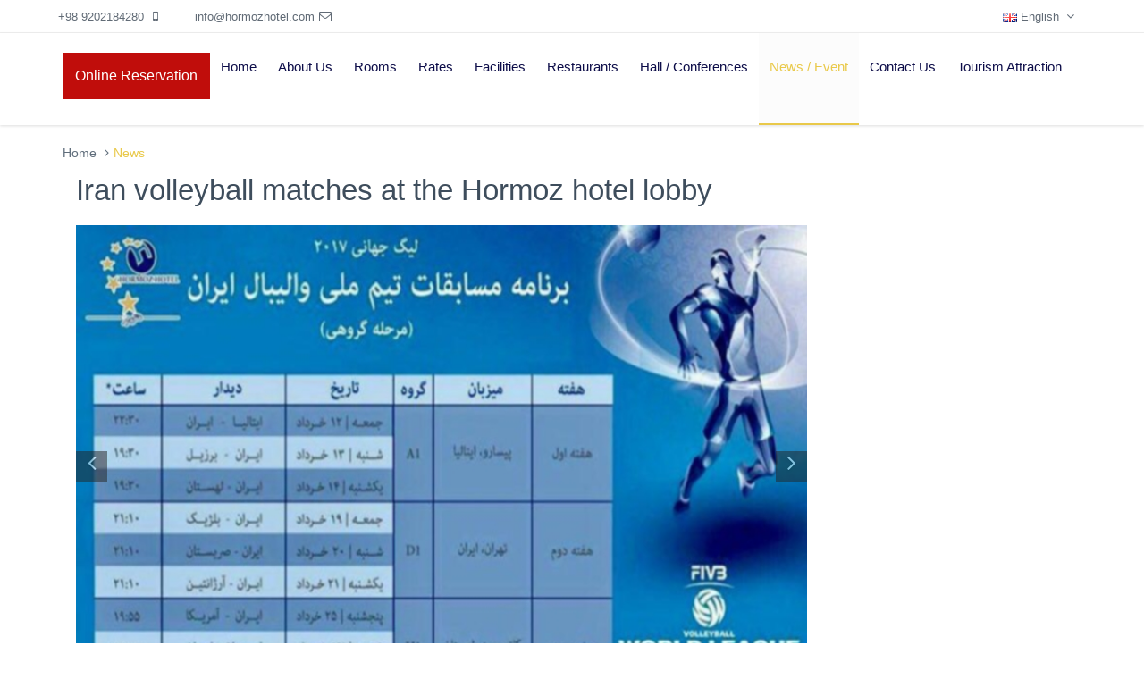

--- FILE ---
content_type: text/html; charset=UTF-8
request_url: https://hormozhotel.com/en/blog/Iran-volleyball-matches-at-the-Hormoz--hotel-lobby
body_size: 4912
content:
<!DOCTYPE html>
<!--[if IE 8]> <html lang="en" class="ie8 no-js"> <![endif]-->
<!--[if IE 9]> <html lang="en" class="ie9 no-js"> <![endif]-->
<!--[if !IE]><!-->
<html lang="fa">
<!--<![endif]-->


<!-- Head BEGIN -->
<head>
    <meta charset="utf-8">
    <title> News - Iran volleyball matches at the Hormoz  hotel lobby </title>

    <meta content="width=device-width, initial-scale=1.0" name="viewport">
    <meta http-equiv="X-UA-Compatible" content="IE=edge,chrome=1">

    <meta content="Metronic Shop UI description" name="description">
    <meta content="Metronic Shop UI keywords" name="keywords">
    <meta content="Sadegh Nazari" name="author">

    <meta property="og:site_name" content="Hormoz Hotel">
    <meta property="og:title" content="Hormoz Hotel">
    <meta property="og:description" content="Hormoz Hotel">
    <meta property="og:type" content="website">
    <meta property="og:image" content="https://hormozhotel.com/front-en/frontend/layout/img/logos/logo-corp-blue.png?v=1.0.0">
    <meta property="og:url" content="https://hormozhotel.com/en/blog/Iran-volleyball-matches-at-the-Hormoz--hotel-lobby">

    <meta property="og:site_name" content="-CUSTOMER VALUE-">
    <meta property="og:title" content="-CUSTOMER VALUE-">
    <meta property="og:description" content="-CUSTOMER VALUE-">
    <meta property="og:type" content="website">
    <meta property="og:image" content="-CUSTOMER VALUE-"><!-- link to image for socio -->
    <meta property="og:url" content="-CUSTOMER VALUE-">

    <link rel="shortcut icon" href="https://hormozhotel.com/front-en/frontend/layout/img/logos/logo-corp-blue.png?v=1.0.0">

    <link href="https://hormozhotel.com/assets/global/plugins/font-awesome/css/font-awesome.min.css?v=1.0.0" rel="stylesheet">
    <link href="https://hormozhotel.com/assets/global/plugins/arya-fonts/css/arya-fonts.css?v=1.0.0" rel="stylesheet">
    <link href="https://hormozhotel.com/assets/global/plugins/bootstrap/css/bootstrap.min.css?v=1.0.0" rel="stylesheet">
    <link href="https://hormozhotel.com/assets/global/plugins/fancybox/source/jquery.fancybox.css?v=1.0.0" rel="stylesheet">
    <link href="https://hormozhotel.com/assets/global/css/components.css?v=1.0.0" rel="stylesheet">
    <link href="https://hormozhotel.com/front-en/frontend/layout/css/style.css?v=1.0.0" rel="stylesheet">
    <link href="https://hormozhotel.com/front-en/frontend/layout/css/style-responsive.css?v=1.0.0" rel="stylesheet">
    <link href="https://hormozhotel.com/front-en/frontend/layout/css/themes/orange.css?v=1.0.0" rel="stylesheet" id="style-color">
    </head>
<!-- Head END -->

<!-- Body BEGIN -->
<body class="corporate">
    <!-- BEGIN STYLE CUSTOMIZER -->
<!--     <div class="color-panel hidden-sm">
        <div class="color-mode-icons icon-color"></div>
        <div class="color-mode-icons icon-color-close"></div>
        <div class="color-mode">
            <p>Theme Color</p>
            <ul class="inline">
                <li class="color-red current color-default" data-style="red"></li>
                <li class="color-blue" data-style="blue"></li>
                <li class="color-green" data-style="green"></li>
                <li class="color-orange" data-style="orange"></li>
                <li class="color-gray" data-style="gray"></li>
                <li class="color-turquoise" data-style="turquoise"></li>
            </ul>
        </div>
    </div> -->
    <!-- END BEGIN STYLE CUSTOMIZER -->

    <!-- BEGIN TOP BAR -->
    <div class="pre-header">
        <div class="container">
            <div class="row">
                <!-- BEGIN TOP BAR LEFT PART -->
                <div class="col-md-6 col-sm-6 additional-shop-info">
                    <ul class="list-unstyled list-inline english-font">
                        <li><a href="tel:+989202184280"><span>+98 9202184280</span>&nbsp;<i class="fa fa-mobile"></i></a></li>
                        <li><a href="/cdn-cgi/l/email-protection#92fbfcf4fdd2fafde0fffde8fafde6f7febcf1fdff"><span><span class="__cf_email__" data-cfemail="2940474f466941465b44465341465d4c45074a4644">[email&#160;protected]</span></span>&nbsp;<i class="fa fa-envelope-o"></i></a></li>
                    </ul>
                </div>
                <!-- END TOP BAR LEFT PART -->
                <!-- BEGIN TOP BAR MENU -->
                <div class="col-md-6 col-sm-6 additional-nav">
                    <ul class="list-unstyled list-inline pull-right">
                                                <li class="dropdown">
                            <a href="javascript:;" class="dropdown-toggle" data-toggle="dropdown" data-hover="dropdown" data-close-others="true">
                                <img alt="fa" src="https://hormozhotel.com/assets/global/img/flags/gb.png"/>
                                <span class="">English </span>
                                <i class="fa fa-angle-down"></i>
                            </a>
                            <ul class="dropdown-menu dropdown-menu-default">
                                <li>
                                    <a href="https://hormozhotel.com/fa">
                                        <img alt="fa" src="https://hormozhotel.com/assets/global/img/flags/ir.png"/>
                                        فارسی
                                    </a>
                                </li>
                            </ul>
                        </li>
                    </ul>
                </div>
                <!-- END TOP BAR MENU -->
            </div>
        </div>
    </div>
    <!-- END TOP BAR -->
    <!-- BEGIN HEADER -->
    <div class="header">
        <div class="container">
            <a href="https://booking.apochi.com/hormoz-hotel/" class="btn btn-success pull-left reserve-logo hidden-xs hidden-sm" target="_blank">Online Reservation</a>
            <a href="https://booking.apochi.com/hormoz-hotel/" class="btn btn-success reserve-logo hidden-md hidden-lg" target="_blank">Online Reservation</a>

            <a href="javascript:void(0);" class="mobi-toggler"><i class="fa fa-bars"></i></a>

            <!-- BEGIN NAVIGATION -->
            <div class="header-navigation pull-left font-transform-inherit">
                <ul id="top_menu">
                    <li class="home-menu"><a href="https://hormozhotel.com/en">Home</a></li>
                    <li class="about-menu"><a href="https://hormozhotel.com/en/about-us">About Us</a></li>
                    <li class="dropdown prices-menu">
                        <a class="dropdown-toggle" data-toggle="dropdown" data-target="#" href="#">
                            Rates
                        </a>
                        <ul class="dropdown-menu">
                            <li class="pricing-menu"><a href="https://hormozhotel.com/en/pricing">Rooms Rates</a></li>
                            <li class="special-menu"><a href="https://hormozhotel.com/en/offer/special">Special Offers</a></li>
                        </ul>
                    </li>
                    <li class="facility-menu"><a href="https://hormozhotel.com/en/facility">Facilities</a></li>
                    <li class="dropdown restaurants-menu">
                        <a class="dropdown-toggle" data-toggle="dropdown" data-target="#" href="#">
                            Restaurants
                        </a>
                        <ul class="dropdown-menu">
                            <li class="firouzeh-menu"><a href="https://hormozhotel.com/en/firouzeh">Firouzeh Restaurant and Reception Hall</a></li>
                            <li class="damnoush-menu"><a href="https://hormozhotel.com/en/damnoush">Traditional Restaurant</a></li>
                            <li class="sabz-menu"><a href="https://hormozhotel.com/en/sabz">Sabz Restaurant</a></li>
                            <li class="marjan-menu"><a href="https://hormozhotel.com/en/marjan">Marjan Restaurant and Reception Hall</a></li>
                            <li class="coffee_shop-menu"><a href="https://hormozhotel.com/en/coffee-shop">Coffee Shop</a></li>
                            <li class="traditional-menu"><a href="https://hormozhotel.com/en/traditional">Smoking Coffeeshop</a></li>
                            <li class="seafood-menu"><a href="https://hormozhotel.com/en/seafood">(Sea terrace (Darya Restaurant</a></li>
                        </ul>
                    </li>
                    <li class="dropdown salon-menu">
                        <a class="dropdown-toggle" data-toggle="dropdown" data-target="#" href="#">
                            Hall / Conferences
                        </a>
                        <ul class="dropdown-menu">
                            <li class="theatre-menu"><a href="https://hormozhotel.com/en/theatre">Conference Center</a></li>
                            <li class="vip-menu"><a href="https://hormozhotel.com/en/vip">Sadaf VIP Meeting Room</a></li>
                            <li class="conference-menu"><a href="https://hormozhotel.com/en/conference"></a></li>
                            <li class="khalij_fars-menu"><a href="https://hormozhotel.com/en/khalij_fars">Khalij-e- Fars Meeting Hall</a></li>
                        </ul>
                    </li>
                    <li class="blog-menu"><a href="https://hormozhotel.com/en/blog">News / Event</a></li>
                    <li class="dropdown relation-menu">
                        <a class="dropdown-toggle" data-toggle="dropdown" data-target="#" href="#">
                            Contact Us
                        </a>
                        <ul class="dropdown-menu">
                            <li class="contact-menu"><a href="https://hormozhotel.com/en/contact-us">Contact Us</a></li>
                        </ul>
                    </li>
                    <li class="attraction-menu"><a href="https://hormozhotel.com/en/attraction">Tourism Attraction</a></li>
                </ul>
            </div>
            <!--
            <a class="site-logo" href="https://hormozhotel.com/en">
                <img src="https://hormozhotel.com/assets/frontend/layout/img/logos/logo-corp-blue.png" alt="Bandar Abbas Hormoz Hotel" width="70">
            </a>
            -->
            <!-- END NAVIGATION -->
        </div>
    </div>
    <!-- Header END -->

    <div class="main">
        <div class="container">
            <ul class="breadcrumb">
                	<li><a href="https://hormozhotel.com/fa">Home</a></li>
	<li class="active">News</li>
            </ul>
            <!-- BEGIN SIDEBAR & CONTENT -->
            <div>
                <!-- BEGIN CONTENT -->
<div class="col-md-12 col-sm-12">
    <h1>Iran volleyball matches at the Hormoz  hotel lobby</h1>
    <div class="content-page">
        <div class="row">
            <!-- BEGIN LEFT SIDEBAR -->            
            <div class="col-md-9 col-sm-9 blog-item">
                <div class="blog-item-img">
                    <!-- BEGIN CAROUSEL -->            
                    <div class="front-carousel">
                        <div id="myCarousel" class="carousel slide">
                            <!-- Carousel items -->
                            <div class="carousel-inner">
                                <div class="item active">
                                            
                                    <img src="https://hormozhotel.com/images/posts/default/en/10.jpg" alt="Iran volleyball matches at the Hormoz  hotel lobby" class="img-responsive">
                                                                </div>
                            </div>
                            <!-- Carousel nav -->
                            <a class="carousel-control left" href="#myCarousel" data-slide="prev">
                                <i class="fa fa-angle-left"></i>
                            </a>
                            <a class="carousel-control right" href="#myCarousel" data-slide="next">
                                <i class="fa fa-angle-right"></i>
                            </a>
                        </div>                
                    </div>
                    <!-- END CAROUSEL -->             
                </div>
                <h2><a href="#"></a></h2>
                <p class="text-justify"><p>Watching Iran Volleyball matches live all together at the Hotmoz Hotel Lobby on big screen.</p></p>
                <ul class="blog-info">
                    <li><i class="fa fa-user"></i> Published By :  فرشته جراحی</li>
                    <li><i class="fa fa-calendar"></i> 2017-06-03 </li>
                    <li><i class="fa fa-comments"></i> 0 </li>
                    <li><i class="fa fa-tags"></i> 
                                                
                    </li>
                </ul>

<!--                 <h2>Comments</h2> -->
                
<!--                 <div class="post-comment padding-top-40">
                    <h3>Write Your Comment</h3>
                    <form role="form">
                        <div class="form-group">
                            <label>Name </label>
                            <input class="form-control" type="text">
                        </div>

                        <div class="form-group">
                            <label>Email <span class="color-red">*</span></label>
                            <input class="form-control" type="text">
                        </div>

                        <div class="form-group">
                            <label>Your Message</label>
                            <textarea class="form-control" rows="8"></textarea>
                        </div>
                        <p><button class="btn btn-primary" type="submit">Send</button></p>
                    </form>
                </div>                      
            </div> -->
            <!-- END LEFT SIDEBAR -->

            <!-- BEGIN RIGHT SIDEBAR -->            
            <div class="col-md-3 col-sm-3 blog-sidebar">
                <!-- BEGIN RECENT NEWS -->                            
<!--                 <h2>گزیده اخبار</h2>
                <div class="recent-news margin-bottom-10">
                    <div class="row margin-bottom-10">
                        <div class="col-md-3">
                            <img class="img-responsive" alt="" src="https://hormozhotel.com/assets/frontend/pages/img/people/img2-large.jpg">
                        </div>
                        <div class="col-md-9 recent-news-inner">
                            <h3><a href="#">Letiusto gnissimos</a></h3>
                            <p>Decusamus tiusto odiodig nis simos ducimus qui sint</p>
                        </div>                        
                    </div>
                    <div class="row margin-bottom-10">
                        <div class="col-md-3">
                            <img class="img-responsive" alt="" src="https://hormozhotel.com/assets/frontend/pages/img/people/img1-large.jpg">
                        </div>
                        <div class="col-md-9 recent-news-inner">
                            <h3><a href="#">Deiusto anissimos</a></h3>
                            <p>Decusamus tiusto odiodig nis simos ducimus qui sint</p>
                        </div>                        
                    </div>
                    <div class="row margin-bottom-10">
                        <div class="col-md-3">
                            <img class="img-responsive" alt="" src="https://hormozhotel.com/assets/frontend/pages/img/people/img3-large.jpg">
                        </div>
                        <div class="col-md-9 recent-news-inner">
                            <h3><a href="#">Tesiusto baissimos</a></h3>
                            <p>Decusamus tiusto odiodig nis simos ducimus qui sint</p>
                        </div>                        
                    </div>
                </div> -->
                <!-- END RECENT NEWS -->   

                <!-- CATEGORIES START -->
<!--                 <h3 class="no-top-space">Categories</h3>
                <ul class="nav sidebar-categories margin-bottom-40">
                    <li><a href="#">Jan</a></li>
                    <li><a href="#">Feb</a></li>
                    <li class="active"><a href="#">March</a></li>
                    <li><a href="#">April</a></li>
                    <li><a href="#">May</a></li>
                </ul> -->
                <!-- CATEGORIES END -->                  


            </div>
            <!-- END RIGHT SIDEBAR -->            
        </div>
    </div>
</div>
<!-- END CONTENT -->


            </div>
            <!-- END SIDEBAR & CONTENT -->
        </div>
    </div>

    <!-- BEGIN PRE-FOOTER -->
    <div class="pre-footer">
        <div class="container">
            <div class="row">
                <!-- BEGIN BOTTOM ABOUT BLOCK -->
                <div class="col-md-4 col-sm-6 pre-footer-col">
                    <h2>About Us</h2>
                    <p class="item text-justify">Hormoz Hotel is located across the beautiful Persian Gulf, with an approximate area of ​​51,000 square meters. The Hormoz Hotel was lovingly renovated in recent years and is equipped with comfortable feature and safety standard.</p>
                </div>
                <!-- END BOTTOM ABOUT BLOCK -->

                <!-- BEGIN Newsletter -->
                <div class="col-md-4 col-sm-6 pre-footer-col">
                    <div class="pre-footer-subscribe-box pre-footer-subscribe-box-vertical">
                        <h2>Newsletter</h2>
                        <p>Enter your e-mail address & get our news.</p>
                        <form method="POST" action="https://hormozhotel.com/en/newsletter/add" id="newsletter_form">
                            <input type="hidden" name="_token" value="EE8ir9vT6i7dholbqbeuRYZAwdI5k8KNW72nOL3s">
                            <div class="input-group">
                                <input type="text" name="email" placeholder="youremail@mail.com" class="form-control">
                                <span class="input-group-btn">
                                    <button class="btn btn-primary" type="submit">Subscribe</button>
                                </span>
                            </div>
                        </form>
                    </div>
                </div>
                <!-- END Newsletter -->

                <!-- BEGIN BOTTOM CONTACTS -->
                <div class="col-md-4 col-sm-6 pre-footer-col">
                    <h2>Contact Us</h2>
                    <address class="margin-bottom-40">
                        located on the shores of the Persian Gulf overlooking the sea,<br>
                        Bandar Abbas city center, Enghelab Square<br>
                        Central Office: +98 763210<br>
                        Fax: +98 7633313244<br>
                        Tehran Office Reservation: <a href="tel:+989202184280">+98 9202184280</a><br>
                        Email: <a href="/cdn-cgi/l/email-protection#81e8efe7eec1e9eef3eceefbe9eef5e4edafe2eeec"><span class="__cf_email__" data-cfemail="553c3b333a153d3a27383a2f3d3a2130397b363a38">[email&#160;protected]</span></a>
                    </address>
                </div>
                <!-- END BOTTOM CONTACTS -->

            </div>
        </div>
    </div>
    <!-- END PRE-FOOTER -->

    <!-- BEGIN FOOTER -->
    <div class="footer">
        <div class="container">
            <div class="row">
                <!-- BEGIN COPYRIGHT -->
                <div class="col-md-6 col-sm-6 padding-top-10">
                    &nbsp;&nbsp; 2025 © Hormoz Hotel
                </div>
                <!-- END COPYRIGHT -->
                <!-- BEGIN PAYMENTS -->
                <div class="col-md-6 col-sm-6">
                    <ul class="social-footer list-unstyled list-inline pull-right">
                        <li><a href="https://www.facebook.com/HotelHormoz"><i class="fa fa-facebook"></i></a></li>
                        <li><a href="https://www.instagram.com/HotelHormoz"><i class="fa fa-instagram"></i></a></li>
                        <li><a href="https://telegram.me/HotelHormoz"><i class="icon-telegram"></i></a></li>
                        <li><a href="https://www.tripadvisor.com/Hotel_Review-g672708-d1745932-Reviews-Hormoz_Hotel-Bandar_Abbas_Hormozgan_Province.html"><i class="fa fa-tripadvisor"></i></a></li>
                    </ul>
                </div>
                <!-- END PAYMENTS -->
            </div>
        </div>
    </div>
    <!-- END FOOTER -->

    <script data-cfasync="false" src="/cdn-cgi/scripts/5c5dd728/cloudflare-static/email-decode.min.js"></script><script type="text/javascript">
        var base_url = "https://hormozhotel.com";
        var base_get_menu_rooms = "https://hormozhotel.com/service/en/menu/rooms";
    </script>

    <!--[if lt IE 9]>
    <script src="https://hormozhotel.com/assets/global/plugins/respond.min.js?v=1.0.0"></script>
    <![endif]-->
    <script src="https://hormozhotel.com/assets/global/plugins/jquery.min.js?v=1.0.0" type="text/javascript"></script>
    <script src="https://hormozhotel.com/assets/global/plugins/jquery-migrate.min.js?v=1.0.0" type="text/javascript"></script>
    <script src="https://hormozhotel.com/assets/global/plugins/bootstrap/js/bootstrap.min.js?v=1.0.0" type="text/javascript"></script>
    <script src="https://hormozhotel.com/front-en/frontend/layout/scripts/back-to-top.js?v=1.0.0" type="text/javascript"></script>
    <script src="https://hormozhotel.com/assets/global/plugins/fancybox/source/jquery.fancybox.pack.js?v=1.0.0" type="text/javascript"></script><!-- pop up -->

    <!-- Newletter Needed JS Files -->
    <script src="https://hormozhotel.com/assets/global/plugins/jquery-validation/js/jquery.validate.min.js?v=1.0.0" type="text/javascript"></script>
    <script src="https://hormozhotel.com/assets/global/plugins/jquery.blockui.min.js?v=1.0.0" type="text/javascript"></script>
    <script src="https://hormozhotel.com/pages/front/default/en.js?v=1.0.0" type="text/javascript"></script>

    <script src="https://hormozhotel.com/front-en/frontend/layout/scripts/layout.js?v=1.0.0" type="text/javascript"></script>
    <script type="text/javascript">
        jQuery(document).ready(function() {
            Layout.init();
            newsLetterFormValidation.init();
            //Layout.initTwitter();
        });

        (function(i,s,o,g,r,a,m){i['GoogleAnalyticsObject']=r;i[r]=i[r]||function(){
        (i[r].q=i[r].q||[]).push(arguments)},i[r].l=1*new Date();a=s.createElement(o),
        m=s.getElementsByTagName(o)[0];a.async=1;a.src=g;m.parentNode.insertBefore(a,m)
        })(window,document,'script','https://www.google-analytics.com/analytics.js','ga');

        ga('create', 'UA-60260877-4', 'auto');
        ga('send', 'pageview');
    </script>
    	<script src="https://hormozhotel.com/pages/front/pages/blog.js" type="text/javascript"></script>
<script defer src="https://static.cloudflareinsights.com/beacon.min.js/vcd15cbe7772f49c399c6a5babf22c1241717689176015" integrity="sha512-ZpsOmlRQV6y907TI0dKBHq9Md29nnaEIPlkf84rnaERnq6zvWvPUqr2ft8M1aS28oN72PdrCzSjY4U6VaAw1EQ==" data-cf-beacon='{"version":"2024.11.0","token":"9a3456f3d5634ae0a24e310a80fa0236","r":1,"server_timing":{"name":{"cfCacheStatus":true,"cfEdge":true,"cfExtPri":true,"cfL4":true,"cfOrigin":true,"cfSpeedBrain":true},"location_startswith":null}}' crossorigin="anonymous"></script>
</body>
<!-- END BODY -->
</html>


--- FILE ---
content_type: text/css
request_url: https://hormozhotel.com/assets/global/plugins/arya-fonts/css/arya-fonts.css?v=1.0.0
body_size: 91
content:
/* Generated by arya-fonts (http://www.arya-fonts.com) on  Sun Sep 25 2016*/
@font-face {
    font-family: 'arya-fonts';
    src: url('../fonts/arya-fonts.eot');
    src: url('../fonts/arya-fonts.eot?#iefix') format('embedded-opentype'),
         url('../fonts/arya-fonts.woff') format('woff'),
         url('../fonts/arya-fonts.ttf') format('truetype'),
         url('../fonts/arya-fonts.svg#arya-fonts') format('svg');
    font-weight: normal;
    font-style: normal;
}
[class*='icon-']:before{
	display: inline-block;
   font-family: 'arya-fonts';
   font-style: normal;
   font-weight: normal;
   line-height: 1;
   -webkit-font-smoothing: antialiased;
   -moz-osx-font-smoothing: grayscale
}

/* makes the font 33% larger relative to the icon container */
.icon-lg {
  font-size: 1.33333333em;
  line-height: 0.75em;
  vertical-align: -15%;
}
.icon-2x {
  font-size: 2em;
}
.icon-3x {
  font-size: 3em;
}
.icon-4x {
  font-size: 4em;
}
.icon-5x {
  font-size: 5em;
}

.icon-telegram:before{content:'\0041';}

--- FILE ---
content_type: text/css
request_url: https://hormozhotel.com/front-en/frontend/layout/css/themes/orange.css?v=1.0.0
body_size: 1261
content:
a {
  color: #0c0c48;
}
a:hover {
  color: #E9C94A;
}
.pre-header a:hover {
  color: #E9C94A;
}
.shop-currencies a.current {
  color: #E9C94A;
}
.header-navigation ul > li.active > a,
.header-navigation ul > li > a:hover,
.header-navigation ul > li > a:focus,
.header-navigation ul > li.open > a,
.header-navigation ul > li.open > a:hover,
.header-navigation ul > li.open > a:focus {
  color: #E9C94A;
}
.header-navigation li.menu-search i:hover {
  color: #E9C94A;
}
.sidebar a:hover {
  color: #E9C94A;
}
.sidebar .dropdown.open .dropdown-toggle:hover {
  color: #E9C94A;
}
.sidebar-menu .dropdown-menu li > a:hover, .sidebar-menu .dropdown-menu li > a:focus, .sidebar-menu li.active > a, .sidebar-menu li.active > a:hover {
  color: #E9C94A;
}
.content-page a:hover, 
.sidebar2 a:hover {
  color: #E9C94A;
}
.content-page .link, .content-page .link:hover, .content-page .link:active {
  color: #E9C94A;
}
.page-404 .number,
.page-500 .number {
  color: #E9C94A;
}
.content-form-page a:hover {
  color: #E9C94A;
}
.quote-v1 a.btn-transparent:hover {
  background: #E9C94A;
}
.recent-work h2 a:hover {
  color: #E9C94A;
}
.recent-work .recent-work-item .fa:hover {
  color: #E9C94A;
}
.our-clients h2 a:hover {
  color: #E9C94A;
}
.front-team h3 strong {
  color: #E9C94A;
}
.ecommerce .header-navigation ul > li.active > a,
.ecommerce .header-navigation ul > li > a:hover,
.ecommerce .header-navigation ul > li > a:focus,
.ecommerce .header-navigation ul > li.open > a,
.ecommerce .header-navigation ul > li.open > a:hover,
.ecommerce .header-navigation ul > li.open > a:focus {
  color: #E9C94A;
}
.product-item h3 a:hover {
  color: #E9C94A;
}
.checkout-page a:hover {
  color: #E9C94A;
}


.langs-block-others:after { 
  border-bottom: 8px solid #E9C94A;
}
.header-navigation > ul > li.dropdown:hover > a:after { 
  border-bottom: 8px solid #E9C94A;
}
.header-navigation .dropdown-menu > li > a:hover,
.header-navigation .dropdown-menu > li.active > a,
.header-navigation .header-navigation-content .header-navigation-col li > a:hover,
.header-navigation .header-navigation-content .header-navigation-col li.active > a {
  background: #E9C94A;
  color: #fff;
}
.header-navigation .dropdown-menu .header-navigation-content-ext li > a:hover,
.header-navigation .dropdown-menu .header-navigation-content-ext li.active > a {
  background: #fff;
  color: #E9C94A;
}
.header-navigation .search-box:after { 
  border-bottom: 8px solid #E9C94A;
}
.header-navigation .search-box {
  border-top: solid 2px #E9C94A;
}
.title-wrapper h1 span {
  color: #E9C94A;
}
.breadcrumb > .active {
  color: #E9C94A;
}
.form-info h2 em {
  color: #E9C94A;
}
.nav-tabs {
  border-color: #E9C94A;
}
.nav-tabs > li.active > a, .nav-tabs > li.active > a:hover, .nav-tabs > li.active > a:focus {
  background: #E9C94A;
}
.content-search h1 em {
  color: #E9C94A;
}
.recent-work .recent-work-item:hover a.recent-work-description {
  background: #E9C94A;
}
.testimonials-v1 blockquote:after { 
  background-color: #E9C94A;
}
.testimonials-v1 span.testimonials-name {
  color: #E9C94A;
}
.search-result-item h4 a {
  color: #E9C94A;
}
.top-cart-content:after { 
  border-bottom: 8px solid #E9C94A;
}
.goods-data a,
.checkout-page .checkout-description a {
  color: #E9C94A;
}
.product-page .review a {
  color: #E9C94A;
}
.nav-tabs > li.active > a, .nav-tabs > li.active > a:hover, .nav-tabs > li.active > a:focus {
    background: #E9C94A;
    color: #fff;
}
.list-view-sorting a {
  background: #fff;
  color: #E9C94A;
}



::-moz-selection {
  color: #fff;
  background: #E9C94A;
}
::selection {
  color: #fff;
  background: #E9C94A;
}
.steps-block ::-moz-selection {
  color: #E9C94A;
  background: #fff;
}
.steps-block ::selection {
  color: #E9C94A;
  background: #fff;
}



.owl-buttons .owl-prev:hover {
    background-color: #E9C94A;
}
.owl-buttons .owl-next:hover {
    background-color: #E9C94A;
}
.steps-block-red {
  background: #E9C94A;
}
.pre-footer .photo-stream img:hover {
  border-color: #E9C94A;
}
.pre-footer-light dl.f-twitter dd a {
  color: #E9C94A;
}
.pre-footer-light address a {
  color: #E9C94A;
}
.testimonials-v1 .left-btn:hover {
    background-color: #E9C94A;
}
.testimonials-v1 .right-btn:hover {
    background-color: #E9C94A;
}
.blog-tags li i,
.blog-info li i {
  color: #E9C94A;
}
.blog-posts .more,
.blog-sidebar .more {
  color: #E9C94A;
}
.recent-news h3 a {
  color: #E9C94A;
}
.blog-photo-stream li img:hover {
  border-color: #E9C94A;
}
.blog-tags li a:hover {
  color: #fff;
  background: #E9C94A;
}
.blog-tags li a:hover:after { 
  border-left-color: #E9C94A;
}
.sidebar-categories li > a:hover,
.sidebar-categories li.active > a,
.sidebar-categories li.active:hover > a {
  color: #E9C94A;
}
.blog-item blockquote {
  border-color: #E9C94A;
}
.blog-item h4.media-heading span a {
    color: #E9C94A;
}
.front-steps-wrapper .front-step1 {
  background: #E9C94A;
}
.pricing-active {
  border: 3px solid #E9C94A;
  box-shadow: 7px 7px rgba(225, 134, 4, 0.2);
}
.pricing:hover {
  border: 3px solid #0C0C48;
}
.pricing:hover h4 {
  color: #0C0C48;
}
.pricing-head h3 {
  background: #0C0C48;
}
.pricing-head-active h4 {
  color: #E9C94A;
}
.pricing-content li i {
  color: #E9C94A;
}
.top-cart-block .fa-shopping-cart {
  background: #E9C94A;
}
.product-item .btn:hover {
  background: #E9C94A;
}
.pi-price {
  color: #E9C94A;
}
.product-item .add2cart:hover {
  color: #fff !important;
  background: #E9C94A !important;
  border-color: #E9C94A;
}
.goods-page-price strong, 
.goods-page-total strong,
.checkout-price strong,
.checkout-total strong {
  color: #E9C94A;
}
.shopping-total strong,
.checkout-total-block strong {
  color: #E9C94A;
}
.compare-item strong {
  color: #E9C94A;
}
.sidebar-products .price {
    color: #E9C94A;
}
.price-availability-block .price strong {
  color: #E9C94A;
}

.require {
  color: #E9C94A;
}
.content-form-page .form-control:focus {
  border: solid 1px #E9C94A;
}
.content-search input:focus {
  border: solid 1px #E9C94A;
}

.btn-primary {
  background: #E9C94A;
}
.btn-primary:hover,
.btn-primary:focus,
.btn-primary:active {
  background: #E9C94A;
}

.header-navigation .dropdown-menu > li:first-child {
    border-top: 2px solid #E9C94A;
}
.front-steps-wrapper .front-step1:after {
    border-left: 15px solid #E79E36;
}

.del-goods:hover,
.add-goods:hover {
  background-color: #E79E36;
}

.sidebar a:hover > .fa-angle-down {
  background-position: -44px 0;
}
.sidebar .collapsed:hover > .fa-angle-down {
  background-position: -44px -37px;
}

.top-cart-content {
  border-top: solid 2px #E79E36;
}

.front-skills .progress-bar {
  background: #E79E36;
}

.service-box-v1:hover {
  background: #E79E36;
}

.header .mobi-toggler:hover {
  background-color: #E79E36;
  border-color: #E79E36;
}

@media (max-width: 1024px) {
  .header .header-navigation li > a:hover,
  .header .header-navigation li.active > a,
  .header .header-navigation li.open > a:hover {
    color: #E79E36 !important;
  }
}

.faq-tabbable {
  border-left: solid 2px 0C0C48;
}
.faq-tabbable li:hover a,
.faq-tabbable li.active a{
  background: #0C0C48;
}
.faq-tabbable li.active:after {
  border-left: 6px solid #0C0C48;
}

.mix-filter li:hover, .mix-filter li.active {
    background: #E79E36;
    color: #fff;
}
.mix-grid .mix .mix-details {
  background: #E79E36;
}
.mix-grid .mix a.mix-link, 
.mix-grid .mix a.mix-preview {
  background: #db681a;
}
.langs-block-others {
  border-top: solid 2px #E79E36;
}

.brands .owl-buttons .owl-prev:hover {
    background-position: 18px -539px;
}
.brands .owl-buttons .owl-next:hover {
    background-position: -249px -539px;
}
.header-navigation ul > li.active > a/*,
.ecommerce .header-navigation ul > li.active > a*/ {
  border-bottom: 2px solid #E9C94A;
}

--- FILE ---
content_type: application/javascript
request_url: https://hormozhotel.com/pages/front/default/en.js?v=1.0.0
body_size: 1109
content:
var newsLetterFormValidation = function () {
    // Load Menu
    var handleMenu = function() {
        $.ajax({
            url: base_get_menu_rooms ,
            cache: false,
            contentType: false,
            processData: false,
            type: 'GET',
            success: function(response){
                if (response['status'] == 'done') {
                    $('#top_menu').find('.about-menu').after(response['menu']);
                } else if (response['status'] == 'error') {
                    handleErrorMessage(response['message']);
                } else {
                    handleErrorMessage('There was a problem loading data from the server.');
                }                        
            },
            error: function(response){
                handleErrorMessage('There was a problem loading data from the server.');
            }
        });         
    }

    // NewsLetter Form validation
    var handleValidation = function() {
        var form = $('#newsletter_form');

        form.validate({
            errorElement: 'span', //default input error message container
            errorClass: 'help-block help-block-error', // default input error message class
            rules: {
                email: {
                    required: true,
                    email: true
                },
            },
            messages: {
                email: {
                    required: "* Email is required.",
                    email: "* Email is not valid."
                },
            },

            highlight: function (element) { // hightlight error inputs
                $(element)
                    .closest('.form-group').addClass('has-error'); // set error class to the control group
            },

            unhighlight: function (element) { // revert the change done by hightlight
                $(element)
                    .closest('.form-group').removeClass('has-error'); // set error class to the control group
            },

            success: function (label) {
                label
                    .closest('.form-group').removeClass('has-error'); // set success class to the control group
            },

            errorPlacement : function(error, element) {
                error.insertAfter(element.parent());
            },            

            submitHandler: function (form) {
                $.blockUI({ message: '<h1>Posting Data. Please Wait.</h1>' });

                var form_data = new FormData();
                form_data.append("_token", $('input[name="_token"]').val());
                form_data.append("email", $(form).find("input[name=email]").val());

                $.ajax({
                    url: $(form).attr('action') ,
                    cache: false,
                    contentType: false,
                    processData: false,
                    data: form_data,
                    type: 'POST',
                    success: function(response){
                        $.unblockUI();
                        if (response[0] == 'v-error') {
                            $.each( response[1] ,  function ( key, item ){
                                handleErrorMessage(item);
                            });                            
                        }
                        else if (response[0] == 'error') {
                            handleErrorMessage(response[1]);
                        }
                        else if (response[0] == 'done') {
                            handleSuccessMessage(response[1]);
                            $(form).find("input[name=email]").val('');
                        }                        
                        else {
                            handleErrorMessage('There was a problem in connecting to the Server. Please try again later.');
                        }                        
                    },
                    error: function(response){
                        $.unblockUI();
                        handleErrorMessage('There was a problem in connecting to the Server. Please try again later.');
                    }
                });                
            }
        });
    }

    var handleErrorMessage = function(message) {
        $.blockUI({ 
            message: prepareMessage('Error!!!' , message , 'remove' , 'error') , 
            fadeIn: 700, 
            fadeOut: 700, 
            timeout: 12500, 
            showOverlay: false, 
            centerY: false, 
            css: { 
                width: '550px', 
                top: '30px', 
                right: '', 
                left: '30px', 
                border: 'none', 
                padding: '5px', 
                backgroundColor: '#000', 
                '-webkit-border-radius': '10px', 
                '-moz-border-radius': '10px', 
                opacity: .9, 
                color: '#fff' 
            } 
        }); 
    }

    var handleSuccessMessage = function(message) {
        $.blockUI({ 
            message: prepareMessage('Successfull' , message , 'check' , 'success') , 
            fadeIn: 700, 
            fadeOut: 700, 
            timeout: 12500, 
            showOverlay: false, 
            centerY: false, 
            css: { 
                width: '550px', 
                top: '30px', 
                right: '', 
                left: '30px', 
                border: 'none', 
                padding: '5px', 
                backgroundColor: '#000', 
                '-webkit-border-radius': '10px', 
                '-moz-border-radius': '10px', 
                opacity: .9, 
                color: '#fff' 
            } 
        }); 
    }

    var prepareMessage = function(title , message , icon , style) {
        return  '<div class="growlUI">' + 
                    '<div class="row"><div class="col-md-3 col-xs-4"><i class="fa fa-' + icon + ' fa-5x ' + style + '"></i></div>' + 
                    '<div class="col-md-9 col-xs-8">' + 
                    '<h2>' + title + '</h2>' +
                    '<h2>' + message + '</h2></div></div>';
    }

    return {
        //main function to initiate the module
        init: function () {
            handleMenu();
            handleValidation();
        }
    };

}();

--- FILE ---
content_type: application/javascript
request_url: https://hormozhotel.com/pages/front/pages/blog.js
body_size: -339
content:
$(document).ready(function() {
	$('.blog-menu').addClass('active');
});